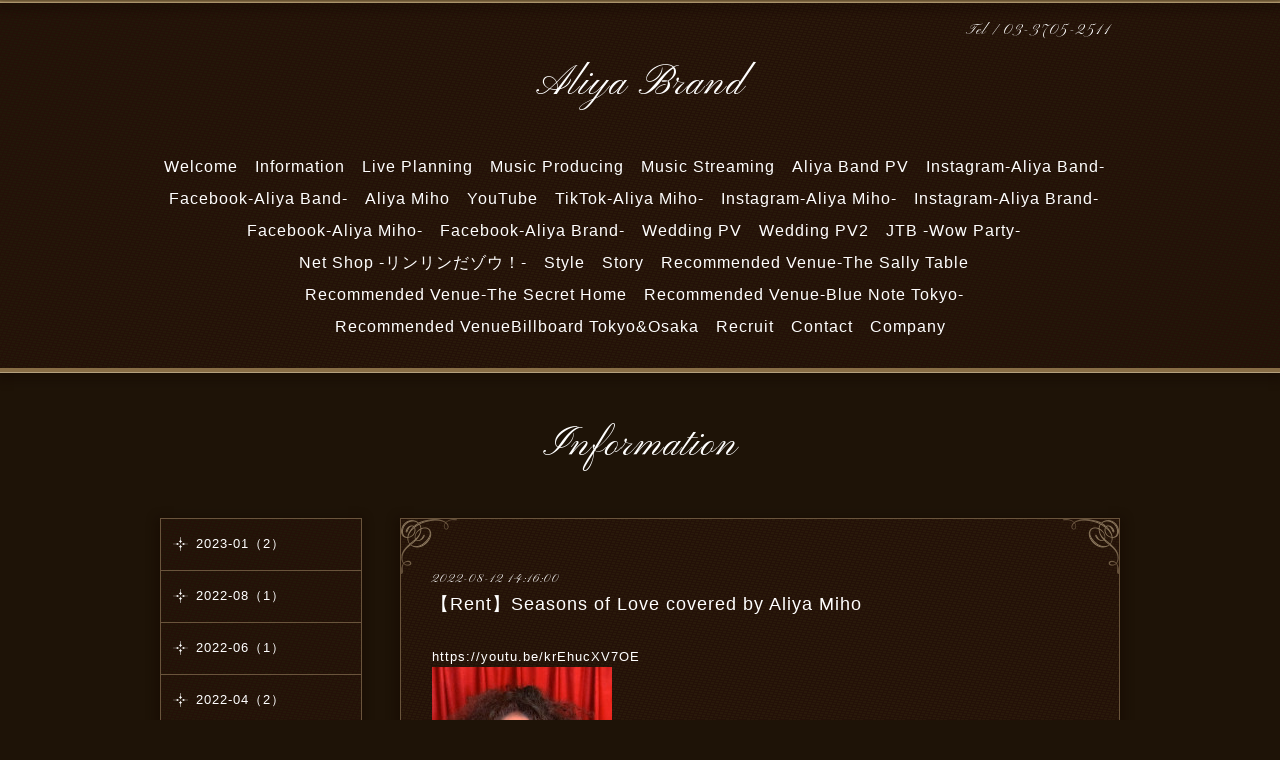

--- FILE ---
content_type: text/html; charset=utf-8
request_url: https://aliyabrand.com/info/2022-08
body_size: 4590
content:
<!DOCTYPE html>
<html lang="ja">
<head>
<meta http-equiv="content-type" content="text/html; charset=utf-8" />
<title>Information &gt; 2022-08 - Aliya Brand</title>
<meta name="viewport" content="width=device-width, initial-scale=1, maximum-scale=1, user-scalable=yes" />
<meta name="keywords" content="ニューヨークスタイルウェディング,ウェディングミュージック,NY,Wedding,アリヤ美穂,Aliya Miho" />
<meta name="description" content="Information &gt; 2022-08 | Premiam Music Wedding&amp;Party -New York Style-" />
<meta property="og:title" content="Aliya Brand" />
<meta property="og:image" content="" />
<meta property="og:site_name" content="Aliya Brand" />
<meta http-equiv="content-style-type" content="text/css" />
<meta http-equiv="content-script-type" content="text/javascript" />

<link rel="alternate" type="application/rss+xml" title="Aliya Brand / RSS" href="/feed.rss" />
<link rel="stylesheet" href="/css/font-awesome/css/font-awesome.min.css" media="all" />
<link rel='stylesheet' href='//fonts.googleapis.com/css?family=Pinyon+Script' />
<style type="text/css" media="all">@import "/style.css?386751-1504762285";</style>
<script type="text/javascript" src="/assets/jquery/jquery-1.9.1.min.js"></script>
<script type="text/javascript" src="/assets/easing/easing.js"></script>
<script type="text/javascript" src="/js/tooltip.js"></script>
<script type="text/javascript" src="/assets/colorbox/jquery.colorbox-min.js"></script>
<script type="text/javascript" src="/assets/responsiveslides/responsiveslides.min.js"></script>
<script type="text/javascript" src="/assets/mobilemenu/mobilemenu.js"></script>
    <script>
      $(function(){
        // Android4.4未満判別
        if( navigator.userAgent.indexOf('Android') > 0 && typeof window.orientation != 'undefined' && typeof(EventSource) == 'undefined') {
          $('body').addClass('ua-android-u440');
        }

        $("body").mobile_menu({
          menu: ['#main-nav ul'],
          menu_width: 200,
          prepend_button_to: '#mobile-bar'
          });
        $(document).ready(function(){
          $("#main").find(".thickbox").colorbox({rel:'thickbox',maxWidth: '98%'});
        });
      });
    </script>
</head>
  <body id="info" class="color_01">
  <!-- container/ -->
  <div id="container" class="color_01">
  <!-- header/ -->
  <div id="header" class="gradation shadow">
    <div class="header_line_1"></div>
    <div class="header_line_2"></div>
    <div class="header_line_3 shadow"></div>

    <!-- header_inner/ -->
    <div id="header_inner" class="clearfix">

      <!-- smartphone_gnav/ -->
      <nav id="main-nav">
        <ul class="gnav_smart_phone">
        
        <li><a href="/"  class="footer_navi_top">Welcome</a></li>
        
        <li><a href="/info"  class="footer_navi_info active">Information</a></li>
        
        <li><a href="/menu"  class="footer_navi_menu">Live Planning</a></li>
        
        <li><a href="/free/weddingsong1"  class="footer_navi_free free_368330">Music Producing</a></li>
        
        <li><a href="/free/aliyamiho"  class="footer_navi_free free_367234">Music Streaming</a></li>
        
        <li><a href="http://youtu.be/r_XfNKHdrYs" target="_blank" class="footer_navi_links links_37793">Aliya Band PV</a></li>
        
        <li><a href="https://www.instagram.com/aliya.band/" target="_blank" class="footer_navi_links links_49775">Instagram-Aliya Band-</a></li>
        
        <li><a href="https://m.facebook.com/100032546487167/"  class="footer_navi_links links_62392">Facebook-Aliya Band-</a></li>
        
        <li><a href="/staff"  class="footer_navi_staff">Aliya Miho</a></li>
        
        <li><a href="https://www.youtube.com/aliyamiho" target="_blank" class="footer_navi_links links_51421">YouTube</a></li>
        
        <li><a href="https://www.tiktok.com/@aliya.miho" target="_blank" class="footer_navi_links links_62393">TikTok-Aliya Miho-</a></li>
        
        <li><a href="https://www.instagram.com/aliyamiho/"  class="footer_navi_links links_62391">Instagram-Aliya Miho-</a></li>
        
        <li><a href="https://www.instagram.com/aliyabrand" target="_blank" class="footer_navi_links links_38945">Instagram-Aliya Brand-</a></li>
        
        <li><a href="https://m.facebook.com/aliya.miho" target="_blank" class="footer_navi_links links_38946">Facebook-Aliya Miho-</a></li>
        
        <li><a href="https://m.facebook.com/AliyaBrand/" target="_blank" class="footer_navi_links links_38947">Facebook-Aliya Brand-</a></li>
        
        <li><a href="http://vimeo.com/196987386" target="_blank" class="footer_navi_links links_30982">Wedding PV</a></li>
        
        <li><a href="https://youtu.be/D8aXDGSJMiY" target="_blank" class="footer_navi_links links_39288">Wedding PV2</a></li>
        
        <li><a href="http://bliss-wedding.com/after-party/" target="_blank" class="footer_navi_links links_29778">JTB -Wow Party-</a></li>
        
        <li><a href="https://aliyabrand.shop-pro.jp/" target="_blank" class="footer_navi_links links_49774">Net Shop -リンリンだゾウ！-</a></li>
        
        <li><a href="/photo"  class="footer_navi_photo">Style</a></li>
        
        <li><a href="http://monsoon.wasedabook.com/cn6/01.html" target="_blank" class="footer_navi_links links_29775">Story</a></li>
        
        <li><a href="https://www.sally-restaurant.com/" target="_blank" class="footer_navi_links links_43309">Recommended Venue-The Sally Table</a></li>
        
        <li><a href="https://www.the-secrethome.com/" target="_blank" class="footer_navi_links links_31478">Recommended Venue-The Secret Home</a></li>
        
        <li><a href="http://bluenote.co.jp/wedding/" target="_blank" class="footer_navi_links links_29788">Recommended Venue-Blue Note Tokyo-</a></li>
        
        <li><a href="http://www.billboard-live.com/membersarea/wedding/t_index.html" target="_blank" class="footer_navi_links links_29790">Recommended VenueBillboard Tokyo&Osaka</a></li>
        
        <li><a href="/recruit"  class="footer_navi_recruit">Recruit</a></li>
        
        <li><a href="/contact"  class="footer_navi_contact">Contact</a></li>
        
        <li><a href="/about"  class="footer_navi_about">Company</a></li>
        
        </ul>
      </nav>
      <!-- /smartphone_gnav -->

      <!-- pc_heder_wrap/ -->
      <div>
        <!-- tel_number/ -->
        <div>
          <nav id="mobile-bar"></nav>
          <div class="tel_area clearfix script-font">
            <div class="shop_rss"><a href="/feed.rss"><img src="/img/icon/rss2.png"/></a></div>
            <div class="shop_tel">Tel&nbsp;/&nbsp;03-3705-2511</div>
            <div class="shop_name shop_name_smartphone">大塚産業株式会社 音楽事業部&nbsp;&nbsp;</div>
          </div>
        </div>
        <!-- /tel_number -->
        <!-- site_title/ -->

        <div class="site_title script-font">
          <h1 class="site_logo color_01"><a href="https://aliyabrand.com">Aliya Brand</a></h1>
          <div class="site_description site_description_smartphone">Premiam Music Wedding&Party -New York Style-</div>
        </div>
        <!-- /site_title -->

        <!-- gnav/ -->
        <ul class="gnav">
          
          <li><a href="/"  class="navi_top">Welcome</a></li>
          
          <li><a href="/info"  class="navi_info active">Information</a></li>
          
          <li><a href="/menu"  class="navi_menu">Live Planning</a></li>
          
          <li><a href="/free/weddingsong1"  class="navi_free free_368330">Music Producing</a></li>
          
          <li><a href="/free/aliyamiho"  class="navi_free free_367234">Music Streaming</a></li>
          
          <li><a href="http://youtu.be/r_XfNKHdrYs" target="_blank" class="navi_links links_37793">Aliya Band PV</a></li>
          
          <li><a href="https://www.instagram.com/aliya.band/" target="_blank" class="navi_links links_49775">Instagram-Aliya Band-</a></li>
          
          <li><a href="https://m.facebook.com/100032546487167/"  class="navi_links links_62392">Facebook-Aliya Band-</a></li>
          
          <li><a href="/staff"  class="navi_staff">Aliya Miho</a></li>
          
          <li><a href="https://www.youtube.com/aliyamiho" target="_blank" class="navi_links links_51421">YouTube</a></li>
          
          <li><a href="https://www.tiktok.com/@aliya.miho" target="_blank" class="navi_links links_62393">TikTok-Aliya Miho-</a></li>
          
          <li><a href="https://www.instagram.com/aliyamiho/"  class="navi_links links_62391">Instagram-Aliya Miho-</a></li>
          
          <li><a href="https://www.instagram.com/aliyabrand" target="_blank" class="navi_links links_38945">Instagram-Aliya Brand-</a></li>
          
          <li><a href="https://m.facebook.com/aliya.miho" target="_blank" class="navi_links links_38946">Facebook-Aliya Miho-</a></li>
          
          <li><a href="https://m.facebook.com/AliyaBrand/" target="_blank" class="navi_links links_38947">Facebook-Aliya Brand-</a></li>
          
          <li><a href="http://vimeo.com/196987386" target="_blank" class="navi_links links_30982">Wedding PV</a></li>
          
          <li><a href="https://youtu.be/D8aXDGSJMiY" target="_blank" class="navi_links links_39288">Wedding PV2</a></li>
          
          <li><a href="http://bliss-wedding.com/after-party/" target="_blank" class="navi_links links_29778">JTB -Wow Party-</a></li>
          
          <li><a href="https://aliyabrand.shop-pro.jp/" target="_blank" class="navi_links links_49774">Net Shop -リンリンだゾウ！-</a></li>
          
          <li><a href="/photo"  class="navi_photo">Style</a></li>
          
          <li><a href="http://monsoon.wasedabook.com/cn6/01.html" target="_blank" class="navi_links links_29775">Story</a></li>
          
          <li><a href="https://www.sally-restaurant.com/" target="_blank" class="navi_links links_43309">Recommended Venue-The Sally Table</a></li>
          
          <li><a href="https://www.the-secrethome.com/" target="_blank" class="navi_links links_31478">Recommended Venue-The Secret Home</a></li>
          
          <li><a href="http://bluenote.co.jp/wedding/" target="_blank" class="navi_links links_29788">Recommended Venue-Blue Note Tokyo-</a></li>
          
          <li><a href="http://www.billboard-live.com/membersarea/wedding/t_index.html" target="_blank" class="navi_links links_29790">Recommended VenueBillboard Tokyo&Osaka</a></li>
          
          <li><a href="/recruit"  class="navi_recruit">Recruit</a></li>
          
          <li><a href="/contact"  class="navi_contact">Contact</a></li>
          
          <li><a href="/about"  class="navi_about">Company</a></li>
          
        </ul>
        <!-- /gnav -->
      </div>
      <!-- /pc_heder_wrap -->

    </div>
    <!--/header_inner-->
    <div class="header_line_4"></div>
    <div class="header_line_5"></div>
  </div>
  <!-- /header -->

  <div id="wrapper">
    <div id="wrapper_inner"  class="clearfix">
      <!-- /contents -->
      <div id="contents" class="clearfix">
      <!-- main/ -->
      <div id="main">
        <div id="main_inner" class="clearfix">




    
    <!----------------------------------------------

      ページ：インフォメーション

      ---------------------------------------------->

    <h2 class="page_title">Information</h2>
    <!-- main_wrap/ -->
    <div class="main_wrap shadow">
      <div class="main_area border_1">
        <img src="/img/theme_relax/shape_left_top.png" alt="" class="shape_left_top">
        <img src="/img/theme_relax/shape_right_top.png" alt="" class="shape_right_top">
        <img src="/img/theme_relax/shape_left_bottom.png" alt="" class="shape_left_bottom">
        <img src="/img/theme_relax/shape_right_bottom.png" alt="" class="shape_right_bottom">
      <div class="autopagerize_page_element">
        
        <div class="info border_bottom">
          <div class="title_area_2">
            <div class="info_date script-font">2022-08-12 14:16:00</div>
            <div class="info_title">
              <a href="/info/4700677">【Rent】Seasons of Love covered by Aliya Miho</a>
            </div>
          </div>
          <div class="info_photo">
            
          </div>
          <div class="info_body">
            <p><a href="https://youtu.be/krEhucXV7OE">https://youtu.be/krEhucXV7OE</a></p>
<p><a href="https://cdn.goope.jp/59777/220812141735-62f5e26f1cb6a.jpg" target="_blank"><img src="https://cdn.goope.jp/59777/220812141735-62f5e26f1cb6a_m.jpg" alt="9C1B704F-6EE4-4BBB-9225-547EF5D3A9CB.jpeg" /></a></p>
          </div>
        </div>
        
      </div>
    </div>
    <!-- /main_wrap -->
    </div>
    

    

    

    

    


    

    

    
    

    <!-- sidebar/ -->
    <div id="sidebar" class="shadow">
      <div id="sidebar_inner">
        <!-- sub_navi_side/ -->
        <ul class="sub_navi_side border_1 gradation">
          
          
          
          <ul class="sub_navi">
<li><a href='/info/2023-01'>2023-01（2）</a></li>
<li><a href='/info/2022-08' class='active'>2022-08（1）</a></li>
<li><a href='/info/2022-06'>2022-06（1）</a></li>
<li><a href='/info/2022-04'>2022-04（2）</a></li>
<li><a href='/info/2022-03'>2022-03（1）</a></li>
<li><a href='/info/2022-02'>2022-02（1）</a></li>
<li><a href='/info/2021-07'>2021-07（1）</a></li>
<li><a href='/info/2021-02'>2021-02（1）</a></li>
<li><a href='/info/2021-01'>2021-01（2）</a></li>
<li><a href='/info/2020-12'>2020-12（1）</a></li>
<li><a href='/info/2020-11'>2020-11（1）</a></li>
<li><a href='/info/2020-08'>2020-08（1）</a></li>
<li><a href='/info/2020-07'>2020-07（1）</a></li>
<li><a href='/info/2020-06'>2020-06（1）</a></li>
<li><a href='/info/2019-11'>2019-11（1）</a></li>
<li><a href='/info/2019-09'>2019-09（2）</a></li>
<li><a href='/info/2019-08'>2019-08（2）</a></li>
<li><a href='/info/2019-07'>2019-07（1）</a></li>
<li><a href='/info/2018-12'>2018-12（1）</a></li>
<li><a href='/info/2018-10'>2018-10（1）</a></li>
<li><a href='/info/2017-10'>2017-10（2）</a></li>
</ul>

          
          
          
          
          
          
          
          
          
          
          
          
          
          
          
          
          
          
          
          
          
          
          
          
          
          
          
          
          
          
          
          
          
          
          
          
          
          
          
          
          
          
          
          
          
          
          
          
          
          
          
          
          
        </ul>
        <!-- /sub_navi_side -->
      </div>
    </div>
    <!-- /sidebar -->

    </div>
  </div>
  <!-- /main -->

  
  <div class="autopagerize_insert_before"></div>
  <div class="pager script-font">
     <a href="/info/2022-08" class='chk'>1</a>
  </div>
  

    </div>
    <!-- /contents -->

        </div>
        <!-- /wrapper_inner -->
    </div>
    <!-- /wrapper -->

    <!-- footer/ -->
    <div id="footer">
      <div id="footer_inner" class="clearfix">
        <!-- ナビゲーションパーツここから // -->
        <div class="navi_parts_area">
          <div id="social_widgets">
<div id="widget_twitter_follow" class="social_widget">
<div style="text-align:left;padding-bottom:10px;">
<a href="https://twitter.com/AliyaMiho" class="twitter-follow-button" data-show-count="false" data-lang="ja">Follow @AliyaMiho</a>
<script>!function(d,s,id){var js,fjs=d.getElementsByTagName(s)[0];if(!d.getElementById(id)){js=d.createElement(s);js.id=id;js.src="//platform.twitter.com/widgets.js";fjs.parentNode.insertBefore(js,fjs);}}(document,"script","twitter-wjs");</script>
</div>
</div>
<div id="widget_twitter_tweet" class="social_widget">
<div style="text-align:left;padding-bottom:10px;">
<a href="https://twitter.com/share" class="twitter-share-button" data-url="https://aliyabrand.com" data-text="Aliya Brand" data-lang="ja">Tweet</a>
<script>!function(d,s,id){var js,fjs=d.getElementsByTagName(s)[0];if(!d.getElementById(id)){js=d.createElement(s);js.id=id;js.src="https://platform.twitter.com/widgets.js";fjs.parentNode.insertBefore(js,fjs);}}(document,"script","twitter-wjs");</script>
</div>
</div>
<div  id="widget_facebook_like" class="social_widget">
<div style="text-align:left;padding-bottom:10px;">
<iframe src="//www.facebook.com/plugins/like.php?href=https%3A%2F%2Faliyabrand.com&amp;width&amp;layout=button_count&amp;action=like&amp;show_faces=false&amp;share=true&amp;height=21&amp;appId=837439917751931" scrolling="no" frameborder="0" style="border:none; overflow:hidden; height:21px;" allowTransparency="true"></iframe>
</div>
</div>
<div id="widget_line_share" class="social_widget">
<div class="line-it-button" data-lang="ja" data-type="share-a" data-ver="3" data-url="https://aliyabrand.com" data-color="default" data-size="small" style="display: none;"></div>
<script src="https://www.line-website.com/social-plugins/js/thirdparty/loader.min.js" async="async" defer="defer"></script>
</div>

</div>

          <br class="clear"/>
        </div>
        <!-- // ナビゲーションパーツここまで -->

        <div class="today_area today_area_smartphone">
          <div class="today_title">2026.01.20 Tuesday</div>
            
        </div>

        <div class="counter_area counter_area_smartphone">
          <div class="counter_title">カウンター</div>
          <div class="counter_today">
          Today&nbsp;:&nbsp;<span class="num">58</span>
          </div>
          <div class="counter_yesterday">
          Yesterday&nbsp;:&nbsp;<span class="num">130</span>
          </div>
          <div class="counter_total">
          Total&nbsp;:&nbsp;<span class="num">181087</span>
          </div>
        </div>

        <div class="qr_area qr_area_smartphone">
          <div class="qr_title">携帯サイト</div>
          <div class="qr_img"><img src="//r.goope.jp/qr/aliyabrand"width="100" height="100" /></div>
        </div>

      </div>
      <!-- /footer_inner -->
    </div>
    <!-- /footer -->
  </div>
  <!--  /container -->

  <!-- footer_copyright/ -->
  <div id="footer_copyright" class="gradation shadow">
    <div id="footer_copyright_inner">

      <div class="social_wrap">
        
        <a href="https://twitter.com/AliyaMiho" target="_blank" class="fade">
          <span class="icon-twitter white"></span>
        </a>
        

        

        
        <a href="https://www.instagram.com/aliyamiho/" target="_blank" class="fade">
          <span class="icon-instagram white"></span>
        </a>
        
      </div>

      <div class="copyright">&copy;2026 <a href="https://aliyabrand.com">大塚産業株式会社 音楽事業部</a>. All Rights Reserved.
      </div>

    <div class="powered">Powered by <a href="https://goope.jp/">グーペ</a> / <a href="https://admin.goope.jp/">Admin</a>
    </div>
  </div>
  <!-- /footer_copyright -->

  <!-- TopのWelcomeエリアのサブ画像を登録します -->
  <script>
  $(function() {
    //welcomeエリアのサブ画像を登録します。
    $("<img>").appendTo(".welcome_area_photo").attr("src" , "//cdn.goope.jp/59777/170907143006-59b0d95e5068b.jpg").addClass("border_1 shadow");
    //サブ画像が登録されてない場合、デフォルトの画像を残す。
    if($(".welcome_area_photo img").attr("src")=="img/blank.gif") {
    $(".welcome_area_photo img").attr("src" , "/img/theme_relax/relax_sub_img.jpg");
    }
  });
  </script>

</body>
</html>


--- FILE ---
content_type: text/css; charset=utf-8
request_url: https://aliyabrand.com/style.css?386751-1504762285
body_size: 9024
content:



/* ---------------------------------
 reset CSS
--------------------------------- */
button {
  -webkit-appearance: none;
}

html,div,span,object,iframe,h1,h2,h3,h4,h5,h6,p,blockquote,pre,abbr,address,cite,code,del,dfn,em,img,ins,kbd,q,samp,small,strong,sub,sup,var,b,i,dl,dt,dd,ol,ul,li,fieldset,form,label,legend,table,caption,tbody,tfoot,thead,tr,th,td,article,aside,canvas,details,figcaption,figure,footer,header,hgroup,menu,nav,section,summary,time,mark,audio,video{
  margin:0;
  padding:0;
  border:0;
  outline:0;
  font-size:100%;
  background:transparent;
}

article,aside,details,figcaption,figure,footer,header,hgroup,menu,nav,section{
  display:block;
}

nav ul {
  list-style:none;
}

blockquote,q {
  quotes:none;
}

blockquote:before,blockquote:after,q:before,q:after {
  content:none;
}

a {
  margin:0;
  padding:0;
  font-size:100%;
  vertical-align:baseline;
  background:transparent;
}

ins {
  background-color:#ff9;
  color:#000;
  text-decoration:none;
}

mark {
  background-color:#ff9;
  color:#000;
  font-style:italic;
  font-weight:bold;
}

del {
  text-decoration:line-through;
}

abbr[title],dfn[title] {
  border-bottom:1px dotted;
  cursor:help;
}

input,select {
  vertical-align:middle;
}

li {
  list-style-type: none;
}

/* --------------------------------------
  共通項目
--------------------------------------- */

/*-- clear --*/

br.clear {
  font-size: 0;
  line-height: 0;
  clear: both;
}

.clearfix:after {
  content: ".";
  display: block;
  height: 0;
  visibility: hidden;
  clear: both;
}

/*-- color --*/

.color_01 {
  color: #fff;
}

/*-- link --*/

a:link {
  color: #fff;
  text-decoration: none;
}

a:visited {
  color: #fff;
  text-decoration: none;
}

a:hover {
  color: #c8ae95;
  text-decoration: none;
}

a:active {
  color: #c8ae95;
  text-decoration: none;
  outline: none;
}

.background {
  background: url(/img/theme_relax/relax_bg_ptn.png) #1d1306;
}

.main_area {
  padding: 40px 30px;
  position: relative;
  background: url(/img/theme_relax/relax_bg_ptn.png) #29190a;
}

.main_area_2 {
  width: 960px;
  padding: 50px 0;
  background: url(/img/theme_relax/relax_bg_ptn.png) #29190a;
  position: relative;
  margin: 0 auto;
  overflow: hidden;
}

.script-font {
  font-family: 'Pinyon Script', eb-garamond, 'Hiragino Kaku Gothic ProN', 'ヒラギノ角ゴ ProN W3',Meiryo, メイリオ, sans-serif;
  font-weight: normal !important;
}

.border_1 {
  border: 1px solid #6a543c;
}

.border_bottom {
  border-bottom: 1px dotted #6a543c;
}

.shadow {
  box-shadow:rgba(20, 8, 2, 0.498039) 0px 3px 10px 3px;
  -webkit-box-shadow:rgba(20, 8, 2, 0.498039) 0px 3px 10px 3px;
  -moz-box-shadow:rgba(20, 8, 2, 0.498039) 0px 3px 10px 3px;
}

.title_area {
  font-size: 20px;
  margin-bottom: 30px;
  padding: 15px 20px;
  background: url(/img/theme_relax/relax_bg_ptn.png) #1d1306;
  position: relative;
  z-index: 2;
}

.title_area_2 {
  font-size: 18px;
  margin-bottom: 30px;
  padding: 0;
  position: relative;
  z-index: 2;
}

.title_shape {
  position: absolute;
  bottom: -6px;
  right: 20px;
  z-index: 100;
}

.gradation {
  background: rgb(33,22,8); /* Old browsers */
  background: url(/img/theme_relax/relax_bg_ptn.png),  -moz-linear-gradient(-45deg,  rgba(33,22,8,1) 0%, rgba(41,25,10,1) 50%, rgba(33,22,8,1) 100%); /* FF3.6+ */
  background: url(/img/theme_relax/relax_bg_ptn.png),  -webkit-gradient(linear, left top, right bottom, color-stop(0%,rgba(33,22,8,1)), color-stop(50%,rgba(41,25,10,1)), color-stop(100%,rgba(33,22,8,1))); /* Chrome,Safari4+ */
  background: url(/img/theme_relax/relax_bg_ptn.png),  -webkit-linear-gradient(-45deg,  rgba(33,22,8,1) 0%,rgba(41,25,10,1) 50%,rgba(33,22,8,1) 100%); /* Chrome10+,Safari5.1+ */
  background: url(/img/theme_relax/relax_bg_ptn.png),  -o-linear-gradient(-45deg,  rgba(33,22,8,1) 0%,rgba(41,25,10,1) 50%,rgba(33,22,8,1) 100%); /* Opera 11.10+ */
  background: url(/img/theme_relax/relax_bg_ptn.png),  -ms-linear-gradient(-45deg,  rgba(33,22,8,1) 0%,rgba(41,25,10,1) 50%,rgba(33,22,8,1) 100%); /* IE10+ */
  background: url(/img/theme_relax/relax_bg_ptn.png), linear-gradient(135deg,  rgba(33,22,8,1) 0%,rgba(41,25,10,1) 50%,rgba(33,22,8,1) 100%); /* W3C */
  filter: progid:DXImageTransform.Microsoft.gradient( startColorstr='#211608', endColorstr='#211608',GradientType=1 ); /* IE6-9 fallback on horizontal gradient */
}

input:focus {
  outline: 2px #6a543c solid;
}

textarea:focus {
  outline: 2px #6a543c solid;
}

/* --------------------------------------
  メイン要素
--------------------------------------- */

html {
}
body {
  font-size: 13px;
  font-family: junge,'hiragino kaku gothic pron', 'ヒラギノ角ゴ pron w3', meiryo, メイリオ, sans-serif;
  font-weight: normal !important;
  line-height: 25px;
  letter-spacing: 1px;
  word-wrap: break-word;
  word-break: break-all;
  margin: 0;
  background: url(/img/theme_relax/relax_main_bg_ptn.png) #1e1307;
  min-width: inherit;
  background-image: none;
}


#container {
  width: 100%;
}

#wrapper {
  width: 960px;
  margin: 0 auto;
}

#contents {
  width: 960px;
  padding: 0 0 40px 0;
}

body#top #wrapper {
  width: 100%;
}

body#top #contents {
  padding: 0;
  width: 100%;
  background: none;
}

#main {
  float: none;
  width: 100%;
}

#main_inner {
  margin: 0;
}

.main_wrap {
  width: 720px;
  float: right;
  margin-right: 0;
}

/* --- Main float none area--- */
body#free #main,
body#reservation #main,
body#coupon #main,
body#contact #main,
body#calendar #main,
body#about #main {
  width: 960px;
  float: none;
}

/* --------------------------------------
  ソーシャルアイコン
--------------------------------------- */

@font-face {
    font-family: 'icomoon';
    src: url('/css/social-icon-fonts/social-icon.eot?3koa62');
    src: url('/css/social-icon-fonts/social-icon.eot?3koa62#iefix') format('embedded-opentype'),
         url('/css/social-icon-fonts/social-icon.ttf?3koa62') format('truetype'),
         url('/css/social-icon-fonts/social-icon.woff?3koa62') format('woff'),
         url('/css/social-icon-fonts/social-icon.svg?3koa62#icomoon') format('svg');
    font-weight: normal;
    font-style: normal;
    }

[class^="icon-"], [class*=" icon-"] {
    /* use !important to prevent issues with browser extensions that change fonts */
    font-family: 'icomoon' !important;
    speak: none;
    font-style: normal;
    font-weight: normal;
    font-variant: normal;
    text-transform: none;
    line-height: 1;

    /* Better Font Rendering =========== */
    -webkit-font-smoothing: antialiased;
    -moz-osx-font-smoothing: grayscale;
    }

.icon-twitter:before {
    content: "\e902";
    margin: 0 4px 0 0;
    }

.icon-facebook:before {
    content: "\e901";
    margin: 0 5px 0 0;
    }

.icon-instagram:before {
    content: "\e900";
    }

.social_wrap {
    font-size: 20px;
    margin: 10px 0 15px 0;
    text-align: center;
    }


/* --------------------------------------
  ヘッダー
  --------------------------------------- */

#header {
  width: 100%;
  margin-bottom: 0;
}

body#top #header {
  border-bottom: none;
}

#header_inner {
  width: 960px;
  margin: 0 auto;
  padding-top: 15px;
}

.header_line_1 {
  border-bottom: 1px solid #7e6741;
}

.header_line_2 {
  border-bottom: 1px solid #9e8356;
}

.header_line_3 {
  border-bottom: 1px solid #a9936c;
}

.header_line_4 {
  border-bottom: 4px solid #886d46;
}

.header_line_5 {
  border-bottom: 1px solid #b4a07e;
}

.site_title {
  padding: 0;
  text-align: center;
  background-repeat: repeat;
  margin: 20px 0 50px 0;
}

h1.site_logo {
  font-weight: normal;
  font-size: 40px;
  margin-bottom: 10px;
  line-height: 2.7rem;
}
.site_description {
  font-size: 15px;
  display: none;
}


/* --------------------------------------
  ナビゲーション
--------------------------------------- */

#main-nav {
  display:none;
}

.gnav {
  display: block;
  text-align: center;
  line-height: 22px;
  margin-bottom: 20px;
  font-size: 16px;
  padding: 0 0;
}

.gnav li {
  display: -moz-inline-box;
  display: inline-block;
  /display: inline;
  /zoom: 1;
  padding-right: 12px;
  margin-bottom: 10px;
}

.gnav li:last-child {
  padding-right: 0;
}

.tel_area {
  display: block !important;
  padding-right: 0;
  margin-bottom: 0;
}
.shop_rss {
  display: none;
  margin: 0 0 0 6px;
  float: right;
}
.shop_tel {
  margin: 0 10px 0 0;
  font-size: 15px;
  letter-spacing: 0.1em;
  float: right;
  height: auto;
}
.shop_name {
  display: none;
  float: right;
}


.gnav a {
  text-decoration: none;
}

.gnav li.navi_last {
  padding-right: 0;
}

#mobile-bar,
#build-menu {
  display: none;
}

.fa {
  display: inline-block;
  font-family: FontAwesome;
  font-style: normal;
  font-weight: normal;
  font-size: 30px;
  line-height: 1;
  -webkit-font-smoothing: antialiased;
  -moz-osx-font-smoothing: grayscale;
}

/* --------------------------------------
  サイドバー
--------------------------------------- */

#sidebar {
  width: 200px;
  margin: 0 30px 0 0;
  text-align: left;
  float: left;
}

body#contact #sidebar,
body#calendar #sidebar,
body#about #sidebar,
body#reservation #sidebar,
body#top #sidebar,
body#coupon #sidebar,
body#free #sidebar {
  display: none;
}

/* PC用サブナビ */
.sub_navi_side {
  float: left;
  width: 200px;
  padding: 0 0;
}

.sub_navi_side li {
  margin: 0;
  line-height: 20px;
  border-bottom: 1px solid #6a543c;
  padding: 15px 15px 15px 35px;
  background: url(/img/theme_relax/sub_navi_img.png) no-repeat;
  background-position: 12px 18px;
}

.sub_navi_side li a {
  margin-bottom: 1px;
  display: block;
}

.sub_navi_side li:last-child {
  border-bottom: none;
}

.sub_navi_side ul.sub_navi {
  padding: 0;
}

body#free  .sub_navi_side,
body#reservation  .sub_navi_side,
body#coupon  .sub_navi_side,
body#contact  .sub_navi_side,
body#about .sub_navi_side,
body#calendar .sub_navi_side {
  display: none;
}

/* フリーページナビゲーション用 */
.free_area {
  margin-bottom: 50px;
}

.free_area_inner {
  padding: 0 30px;
}

.gnav li:hover > div {
  display: block !important;
}

/* --------------------------------------
  ページタイトル
-------------------------------------- */

#main h2.page_title {
  font-family: 'Pinyon Script', cursive , 'Hiragino Kaku Gothic ProN', 'ヒラギノ角ゴ ProN W3',Meiryo, メイリオ, sans-serif;
  font-weight: normal !important;
  font-size: 40px;
  text-align: center;
  padding: 60px 0 60px;
}

/* --------------------------------------
  フッター
--------------------------------------- */

#footer {
  clear: both;
  width: 100%;
  padding-bottom: 40px;
}

#footer_inner {
  width: 1000px;
  margin: 40px auto 0;
}

/* ナビパーツ */

#footer #navi_parts {
  font-size: 12px;
}

.navi_parts_area {
  margin: 0 20px;
  float: left;
}

#footer .navi_parts_detail {
  margin: 0 40px 0 0;
  text-align: left;
  float: left;
}

.navi_parts_detail img {
  margin-bottom: 0;
}

/* today */
.today_area {
  display: none;
  margin: 0 20px 20px 20px;
  font-size: 12px;
  padding: 0 40px 0 0;
  float: left;
  height: 140px;
  color: #fff;
}


.today_area a:link {
  text-decoration: underline;
}

.today_area a:visited {
  text-decoration: underline;
}

.today_area a:hover {
  text-decoration: underline;
}

.today_area a:active {
  text-decoration: underline;
}

.today_title {
  font-weight: bolder;
}

.today_schedule {
  margin: 10px 0 0 0;
  padding: 0px;
}

.today_schedule a {
  color: #ffffff;
}

/* カウンター */
.counter_area {
  display: none;
  float: left;
  margin: 0 20px 20px 20px;
  padding: 0 40px 0 0;
  height: 140px;
  color: #ffffff;
}


.counter_title {
  font-size: 12px;
  font-weight: bolder;
  margin-bottom: 10px;
}

.counter_today {
  margin: 0 0 7px 1px;
}

.counter_today span.num {
  font-weight: bolder;
}

.counter_yesterday {
  margin: 0 0 7px 1px;
}

.counter_yesterday span.num {
  font-weight: bolder;
}

.counter_total {
  margin: 0 0 0 1px;
}

.counter_total span.num {
  font-weight: bolder;
}

/* QRコード */
.qr_area {
  float: left !important;
  margin: 0 20px 20px 20px !important;
  padding: 0 40px 0 0 !important;
  height: 140px !important;
}


.qr_title {
  margin-bottom: 10px;
  font-size: 12px;
  font-weight: bolder;
}

.qr_img {
}

/* --------------------------------------
  フッターコピーライト
--------------------------------------- */

#footer_copyright {
  font-size: 12px;
  height: auto;
  width: 100%;
  border-top: 1px solid #877960;
  color: #fff;
}

#footer_copyright_inner {
  width: 980px;
  margin: 0 auto;
  padding: 15px 0;
}
.copyright {
  text-align: center;
  margin: 0 20px 5px 20px;
  display: none;
}
.powered {
  display: none;
  text-align: center;
}


/* --------------------------------------
  トップ
--------------------------------------- */

.rslides {
  position: relative;
  list-style: none;
  overflow: hidden;
  margin-bottom: 50px;
}

.rslides li {
  width: 100%;
}

.rslides li img {
  border-bottom: 4px solid #b4a07e;
  width: 100%;
}

/*.callbacks1_on {
  display: inline-block !important;
  position: relative !important;
}

.callbacks1_on:after {
  position: absolute !important;
  display: block !important;
  content: "";
  top: -8px !important;
  left: 0 !important;
  width: 100% !important;
  height: 100% !important;
}*/

.caption {
  display: block;
  z-index: 2;
  color: #ffffff;
  left: 0;
  bottom: 12px;
  padding: 0;
  margin: 0;
  position: absolute;
  text-align: center;
  width: 100%;
  background: rgba(0,0,0,0.6);
}

.caption_txt {
  display: block;
  line-height: 35px;
  padding: 0 15px;
}

.welcome_info_area {
  width: 960px;
  margin: 0 auto 60px;
}

.welcome_area {
  margin-bottom: 50px;
  text-align: center;
}

.welcome_area_text {
  width: 480px;
  margin: 30px 30px 0 0;
  float: left;
  font-size: 15px;
}

.welcome_area_title {
  font-size: 50px;
  margin-bottom: 45px;
}

.welcome_area_photo {
  float: right;
}

.welcome_area_photo img {
   width: 440px;
   height: auto;
}

.welcome_area_message {
  margin-left: 20px;
  line-height: 1.6;
}

.top_info_area {
  width: 800px;
  padding: 60px 80px 40px;
  position: relative;
}

.shape_left_top {
  position: absolute;
  top: 0;
  left: 0;
}

.shape_right_top {
  position: absolute;
  top: 0;
  right: 0;
}

.shape_left_bottom {
  position: absolute;
  bottom: 0;
  left: 0;
}

.shape_right_bottom {
  position: absolute;
  bottom: 0;
  right: 0;
}

.info_area_title {
  font-size: 50px;
  margin-bottom: 40px;
  text-align: center;
  position: relative;
}

.top_info_message {
  list-style-type: none;
}

.top_info_message li {
  font-size: 15px;
  margin: 0;
  padding: 7px 0;
}

.top_info_message li a {
  margin: 0 0 10px 30px;
}

.top_info_date {
  margin-right: 10px;
}

/* --------------------------------------
  インフォメーション
--------------------------------------- */

.info_area {
  margin: 0;
  width: 660px;
}

.info {
  padding: 8px 0 40px 0;
  margin: 0 0 40px 0;
}

.info:last-child  {
  border-bottom: none;
  margin: 0;
}

.info_photo {
  padding: 0 1px;
}

.info_photo img {
  max-width: 660px;
  height: auto;
  margin-bottom: 20px;
}

.info_date {
  font-size: 12px;
  line-height: px;
  padding: 0;
}

.info_title {
}

.info_title a {
}

.info_body {
  padding: 0 1px 0 1px;
  word-wrap:break-word;
  line-height: 1.6;
}

/* --------------------------------------
  カレンダー
--------------------------------------- */

.calendar_area {
  margin: 0 0 40px;
  width: 100%;
}

.calendar_header {
  margin: 0 0 60px 0;
  font-size: 16px;
  text-align: center;
}

.calendar_header a {
  margin: 0 20px;
  font-size: 14px;
  text-align: center;
  font-weight: normal;
}

.table_calendar {
  font-family: 'Pinyon Script', cursive , 'Hiragino Kaku Gothic ProN', 'ヒラギノ角ゴ ProN W3',Meiryo, メイリオ, sans-serif;
}

.table_calendar th {
  text-align: center;
  font-size: 18px;
  border-bottom: 1px solid #6a543c;
  padding: 0 0 5px 0;
}

.table_calendar th.sun {
  color: #ff3355;
}

.table_calendar th.sat {
  color: #385bb5;
}

.table_calendar td {
  border-bottom: 1px solid #6a543c;
  border-left: 1px solid  #6a543c;
  width: 14%;
  height: 120px;
  text-align: center;
  padding: 0 0 5px 0;
  font-size: 18px;
  background: #29190a url(/img/theme_relax/relax_bg_ptn.png);
}

.table_calendar td img {
  padding: 16px;
}

.table_calendar td.sun {
}

.table_calendar td.sat {
  border-right: 1px solid #6a543c;
}

.table_calendar td p.day {
  line-height: 14px;
  margin: 15px 15px 0;
  padding: 0;
  text-align: left;
  vertical-align: top;
}

.table_calendar td.sun p.day {
  color: #ff3355;
}

.table_calendar td.sat p.day {
  color: #385bb5;
}

.schedule {
  margin: 0 0 20px 0;
}

.schedule_date {
  font-size: 16px;
  font-weight: bold;
  margin: 0 0 30px 0;
}

.schedule ul {
  list-style: none;
  font-size: 15px;
  margin: 0 0 40px 0;
}

.schedule ul li {
  margin: 0 0 20px 0;
  line-height: 20px;
}

.schedule_category {
  padding: 7px 13px;
  margin:0 20px 0 0;
  font-size: 12px;
}

.schedule_time {
  font-weight: bold;
  margin-right: 15px;
}

.schedule_detail_inner {
  padding: 0 40px;
}

.schedule_detail_category {
  padding: 5px 7px;
  margin: 0 0 8px 0;
  font-size: 10px;
}

.schedule_detail_title {
  font-size: 18px;
  margin: 10px 0 30px 0;
}

.schedule_detail_body {
  line-height: 1.6;
}

.schedule_detail_body img {
  margin: 0 0 20px 0;
}

/* --------------------------------------
  メニュー
--------------------------------------- */

.menu_area {
}

.menu_title {
  margin: 0 0 15px 0;
  font-size: 18px;
}

.menu_price {
  font-weight: bold;
  line-height: 24px;
  margin: 0 0 20px 0;
  padding: 0 1px;
  font-size: 12px;
}

.menu_price_num {
  font-size: 20px;
}

.menu_list {
  margin: 0;
  padding: 0;
}

.menu_category {
}

.menu {
  margin: 0 0 15px 0;
}

.menu_body {
  clear: both;
  line-height: 1.6;
  width: 100%;
  margin: 0;
}

.menu_body img {
  margin: 0 0 20px 0;
  padding: 0 1px;
  max-width: 660px;
  height: auto;
}

/* --------------------------------------
  フォトギャラリー
--------------------------------------- */

.album {
  margin: 0 0 30px -15px;
  padding: 0;
}

.album:last-child {
  padding: 0 0 15px 0;
}

.photo_thumb {
  float: left;
  margin: 0 0 20px 20px;
}

.photo {
  width: 100%;
  margin: 0 5px 40px 0;
}

.photo:last-child  {
  border-bottom: none;
  margin: 0 5px 0 0;
}

.photo_image {
  margin: 0 0 20px 0;
}

.photo_image img {
  max-width: 660px;
  height: auto;
}

.photo_date {
  padding: 12px;
  text-align: left;
  margin-bottom: 4px;
  padding: 0 1px 0 1px;
}

.photo_title {
  font-size: 20px;
  margin: 0 0 30px 0;
  padding: 0 1px;
}

.photo_body {
  line-height: 20px;
  padding: 0 1px 40px 1px;
  line-height: 1.6;
}


/* --------------------------------------
  クーポン
--------------------------------------- */

.coupon_area {
  width: 960px;
  margin-bottom: 0 0 40px !important;
}

.coupon {
  padding: 0;
  width: 840px;
  margin: 0 auto 20px;
}

.coupon_image {
  float: left;
  margin: 0 40px 20px 0;
}

.coupon_qr {
  width: 110px;
  margin-bottom: 20px;
}

.coupon_title {
  margin-bottom: 20px;
  font-size: 18px;
}

.coupon_body {
  float: left;
  width: 300px;
}

.coupon_body ul {
  margin-bottom: 20px;
}

.coupon_body ul li {
  list-style-type: none;
}

.coupon_print {
  margin: 0 auto 40px;
  font-weight: bold;
}

/* --------------------------------------
  info
--------------------------------------- */

.map {
  width: 100%;
  height: 350px;
  margin: 0 0 40px 0;
  padding: 0;
}

.detail {
  margin: 0 0 10px 0;
}

.table_detail {
  float: right;
  width: 100%;
  border-top: 1px solid #6a543c;
  box-shadow:rgba(20, 8, 2, 0.498039) 0px 3px 10px 3px;
  -webkit-box-shadow:rgba(20, 8, 2, 0.498039) 0px 3px 10px 3px;
  -moz-box-shadow:rgba(20, 8, 2, 0.498039) 0px 3px 10px 3px;
}

.table_detail th {
  width: 150px;
  text-align: center;
  white-space: nowrap;
  padding: 20px 20px;
  border-bottom: 1px solid #6a543c;
  border-left: 1px solid #6a543c;
  background: #29190a url(/img/theme_relax/relax_bg_ptn.png);
}

.table_detail td {
  width: 350px;
  padding: 20px 20px;
  border-bottom: 1px solid #6a543c;
  border-left: 1px solid #6a543c;
  border-right: 1px solid #6a543c;
  background: #29190a url(/img/theme_relax/relax_bg_ptn.png);
}

/* --------------------------------------
  お問い合わせ
--------------------------------------- */

.contact_message {
  margin: 0 0 40px 0;
  font-size: 15px;
  line-height: 23px;
  padding: 30px;
  width: 398px;
}

.contact_wrapper {
  width: 438px;
  margin: 0 auto;
}

.contact_area_wrap input {
  margin: 5px 5px 0 0;
  padding: 10px;
  height: 25px;
  font-size: 14px;
  vertical-align: middle;
  border: 1px solid #bfbfbf;
  background: #fafafa;
  width: 438px;
}

.contact_area_wrap textarea {
  margin: 5px 0 0 0;
  padding: 10px;
  font-size: 14px;
  border: 1px solid #bfbfbf;
  background: #fafafa;
  vertical-align: middle;
  width: 438px;
  height: 150px;
}

.contact_area {
  margin-bottom: 40px;
}

.contact_area .button_area {
  text-align: right;
}

.contact_area_wrap input.button {
  display: block;
  font-size: 18px;
  color: #fff;
  padding: 15px 0;
  text-decoration: none;
  width: 460px;
  height: 70px;
  margin: 50px auto;
  cursor: pointer;
  border: 1px solid #6a543c;
  background: #1d1306 url(/img/theme_relax/relax_bg_ptn.png);
}

.contact_area_wrap input.button:focus {
outline: none;
}

.contact_area_wrap input.button:hover {
  background: #1d1306 url(/img/theme_relax/relax_bg_ptn_2.png);
}

input.contact_small {
  width: 250px;
}

input.contact_medium {
  width: 378px;
}

input.contact_large {
  height: 150px;
  width: 378px;
}

.checkbox {
  display: block;
  clear: both;
  padding: 0 0 5px 0;
}

.checkbox input {
  display: inline;
  float: left;
  margin: 0 5px 0 0;
  padding: 5px;
  width: 13px;
  border: none;
}

.checkbox label {
  display: block;
  float: left;
  margin: 0 0 5px 0;
}

.radio {
  display: block;
  clear: both;
  padding: 5px 0 5px 3px;
}

.radio input {
  display: inline;
  float: left;
  margin: 0 5px 0 0;
  padding: 5px;
  width: 13px;
  border: none;
}

.radio span {
  display: block;
  width: 460px;
  float: left;
  margin: 0 0 5px 0;
}

.personal_info {
  width: 460px;
  font-weight: bold;
  margin: 1px 0 0 0;
}

.personal_info_txt {
  margin: 8px 0 0 0;
  font-weight: normal;
  line-height: 160%;
  font-size: 12px;
}

.requier {
  color: #ff0000;
  margin-left: 5px;
}

/* --------------------------------------
    予約ページ
--------------------------------------- */

.reservation {
  width: 438px;
  margin: 0 auto;
}

.reservation_message {
  margin: 0 0 40px 0;
  font-size: 15px;
  line-height: 23px;
  padding: 30px;
  width: 398px;
}

.reservation_form .reservation_area label {
  margin: 0 0 5px 0;
}

.reservation_form .reservation_area input {
  margin: 5px 5px 0 0;
  padding: 10px;
  height: 25px;
  font-size: 14px;
  vertical-align: middle;
  border: 1px solid #bfbfbf;
  background: #fafafa;
  width: 438px;
}

.reservation_form .reservation_area span.radio input {
  margin: 1px 5px 0 0;
  padding: 10px;
  height: 20px;
  font-size: 14px;
  vertical-align: middle;
  width: 20px;
}

.reservation_form .reservation_area textarea {
  margin: 5px 0 0 0;
  padding: 10px;
  font-size: 14px;
  border: 1px solid #bfbfbf;
  background: #fafafa;
  vertical-align: middle;
  width: 438px;
  height: 150px;
}

.reservation_form .reservation_area {
  margin-bottom: 40px;
}

.reservation_form .reservation_name {
  width: 460px;
}

.reservation_form .reservation_email {
  width: 460px;
}

.reservation_form .reservation_tel {
  width: 460px;
}

.reservation_form .reservation_memo {
  width: 460px;
  height: 100px;
}

.reservation .button_area {
  text-align: left;
}

.reservation input.button {
  display: block;
  font-size: 18px;
  color: #fff;
  padding: 15px 0;
  background: #989898;
  text-decoration: none;
  width: 460px;
  height: 70px;
  margin: 50px auto;
  height: 70px;
  margin: 0 auto 50px;
  cursor: pointer;
  border: 1px solid #6a543c;
  background: #1d1306 url(/img/theme_relax/relax_bg_ptn.png);
}

.reservation input.button:focus {
outline: none;
}

.reservation input.button:hover {
  background: #1d1306 url(/img/theme_relax/relax_bg_ptn_2.png);
}

.reservation_form .reservation_small {
  width: 200px;
}

.reservation_form .reservation_medium {
  width: 200px;
}

.reservation_form .reservation_large {
  height: 200px;
  width: 460px;
}

.reservation_info {
  width: 438px;
  margin: 0 auto 40px;
  font-weight: normal;
}

.reservation_list {
  width: 438px;
  margin: 0 auto;
}

.reservation_info .reservation_tel_number {
  color: #6a6a6a;
  font-family: Arial;
  font-size: 18px;
  padding: 3px 5px 5px 0;
}

.reservation_tel_time {
  padding: 0;
}

.reservation_others {
  margin-bottom: 40px;
}

.reservation_photo {
  margin: 0 0 20px 0;
}

.reservation_title {
  line-height: 24px;
  font-size: 18px;
  margin-bottom: 15px;
}

.reservation_course_body img {
  margin: 5px 0 0 0;
  max-width: 660px;
}

.reservation_course_body p {
  font-weight: normal;
  margin: 20px 0;
}

/* --------------------------------------
  フリーページ
--------------------------------------- */
.free_area_inner {
  line-height: 1.6;
}

/* --------------------------------------
  スタッフ紹介
--------------------------------------- */
.staff__text--description {
  line-height: 1.6;
}

/* --------------------------------------
  pager
--------------------------------------- */

.pager {
  text-align: center;
  white-space: nowrap;
  padding: 5px 0;
  font-size: 12px;
  line-height: 16px;
  line-height: 16px;
  line-height: 16px;
  margin: 60px 0 0;
  width: 720px;
  float: right;
}

#coupon .pager {
  width: 980px;
  margin: 0;
}

.pager a {
  margin: 0 2px;
  padding: 3px 5px;
}

.pager a.next ,
.pager a.prev {
  margin: 0 2px;
  padding: 3px 5px;
}

.pager a.chk {
  margin: 0 2px;
  padding: 8px 11px 7px;
  text-decoration: none;
  border: 1px solid #6a543c;
  background: #29190a url(/img/theme_relax/relax_bg_ptn.png);
}

/*--------------------------------
  AutoPagerize
--------------------------------*/

.autopagerize_page_element {
  clear: both;
}

#hr {
  border: none;
  margin-top: 20px;
}

.autopagerize_link {
  margin-bottom: 20px;
}

/* --------------------------------------
  WYSIWYGスタイル
--------------------------------------- */

.welcome_area_message li,
.info_body li,
.photo_body li,
.menu_body li,
.schedule_detail_body li,
.free_area li {
  list-style-type: disc;
  list-style-position: inside;
}

.welcome_area_message ol li,
.info_body ol li,
.photo_body ol li,
.menu_body ol li,
.schedule_detail_body ol li,
.free_area ol li {
  list-style-type: decimal;
  list-style-position: inside;
}

/* --------------------------------------
  tooltip
--------------------------------------- */

.hotspot {
  cursor: pointer;
}

#tt {
  position: absolute;
  display: block;
  background: url(/img/tooltip/tt_left.gif) top left no-repeat;
}

#tttop {
  display: block;
  height: 5px;
  margin-left: 5px;
  background: url(/img/tooltip/tt_top.gif) top right no-repeat;
  overflow: hidden;
}

#ttcont {
  display: block;
  padding: 2px 12px 3px 7px;
  margin-left: 5px;
  background: #ccc;
  color: #333;
  font-size: 10px;
  line-height: 16px;
}

#ttcont div.schedule_title {
  font-size: 13px;
}

#ttcont div.schedule_body {
  font-size: 11px;
}

#ttbot {
  display: block;
  height: 5px;
  margin-left: 5px;
  background: url(/img/tooltip/tt_bottom.gif) top right no-repeat;
  overflow: hidden;
}

/* --------------------------------------
  colorbox
--------------------------------------- */

#colorbox, #cboxOverlay, #cboxWrapper{position:absolute; top:0; left:0; z-index:9999; overflow:hidden;}
#cboxOverlay{position:fixed; width:100%; height:100%;}
#cboxMiddleLeft, #cboxBottomLeft{clear:left;}
#cboxContent{position:relative;}
#cboxLoadedContent{overflow:auto; -webkit-overflow-scrolling: touch;}
#cboxTitle{margin:0;}
#cboxLoadingOverlay, #cboxLoadingGraphic{position:absolute; top:0; left:0; width:100%; height:100%;}
#cboxPrevious, #cboxNext, #cboxClose, #cboxSlideshow{cursor:pointer;}
.cboxPhoto{float:left; margin:auto; border:0; display:block; max-width:none;}
.cboxIframe{width:100%; height:100%; display:block; border:0;}
#colorbox, #cboxContent, #cboxLoadedContent{box-sizing:content-box; -moz-box-sizing:content-box; -webkit-box-sizing:content-box;}

/*
    User Style:
    Change the following styles to modify the appearance of ColorBox.  They are
    ordered & tabbed in a way that represents the nesting of the generated HTML.
*/
#cboxOverlay{background:#fff;}
#colorbox{outline:0;}
#cboxContent{margin-top:32px; overflow:visible; background:#000;}
.cboxIframe{background:#fff;}
#cboxError{padding:50px; border:1px solid #ccc;}
#cboxLoadedContent{background:#000; padding:1px;}
#cboxLoadingGraphic{background:url(/img/theme_simple2/loading.gif) no-repeat center center;}
#cboxLoadingOverlay{background:#000;}
#cboxTitle{position:absolute; top:-22px; left:0; color:#000;}
#cboxCurrent{position:absolute; top:-22px; right:205px; text-indent:-9999px;}

/* these elements are buttons, and may need to have additional styles reset to avoid unwanted base styles */
#cboxPrevious, #cboxNext, #cboxSlideshow, #cboxClose {border:0; padding:0; margin:0; overflow:visible; text-indent:-9999px; width:20px; height:20px; position:absolute; top:-20px; background:url(/img/theme_simple2/controls.png) no-repeat 0 0;}

/* avoid outlines on :active (mouseclick), but preserve outlines on :focus (tabbed navigating) */
#cboxPrevious:active, #cboxNext:active, #cboxSlideshow:active, #cboxClose:active {outline:0;}
#cboxPrevious{background-position:0px 0px; right:44px;}
#cboxPrevious:hover{background-position:0px -25px;}
#cboxNext{background-position:-25px 0px; right:22px;}
#cboxNext:hover{background-position:-25px -25px;}
#cboxClose{background-position:-50px 0px; right:0;}
#cboxClose:hover{background-position:-50px -25px;}
.cboxSlideshow_on #cboxPrevious, .cboxSlideshow_off #cboxPrevious{right:66px;}
.cboxSlideshow_on #cboxSlideshow{background-position:-75px -25px; right:44px;}
.cboxSlideshow_on #cboxSlideshow:hover{background-position:-100px -25px;}
.cboxSlideshow_off #cboxSlideshow{background-position:-100px 0px; right:44px;}
.cboxSlideshow_off #cboxSlideshow:hover{background-position:-75px -25px;}


  /* -----------------------------------------

※ 幅980px以下のデバイスには、下記のスタイルが継承されます。

----------------------------------------- */

@media screen and (max-width: 980px) {

/* --------------------------------------
  共通項目
--------------------------------------- */

.main_wrap {
  width: 70%;
  float: right;
  margin-right: 0;
}

.main_area {
  padding: 50px 5%;
}

.main_area_2 {
  width: 100%;
  padding: 50px 0;
}

.title_area {
  font-size: 18px;
  padding: 15px 20px;
  background: #201007 url(/img/theme_relax/relax_bg_ptn.png);
  position: relative;
}

/* --------------------------------------
  メイン要素
--------------------------------------- */

html {
  height: auto;
}

body {
  font-size: 13px;
  margin: 0;
  min-width: inherit;
}

img {
  max-width: 100%;
}

#container {
  width: 100%;
}

#wrapper  {
  width: 100%;
}

#wrapper_inner {
  margin: 0;
}

#contents {
  width: 100%;
}

#contents_inner {
  margin: 0 20px;
}

#main {
  margin: 0;
  width: 100%;
}

#main_inner {
  margin: 0 20px;
}

body#top #main_inner {
  margin: 0;
}

/* --- Main float none area--- */
body#free div#main,
body#reservation div#main,
body#coupon div#main,
body#contact div#main,
body#calendar div#main,
body#about div#main {
  width: 100%;
}

/* --------------------------------------
  ヘッダー
  --------------------------------------- */

#header {
  height: auto;
}

#header_inner {
  padding-top: 20px;
  width: 94%;
}

.shop_title {
  margin: 0 0 20px 0;
  height: auto;
  float: right;
}

.shop_rss {
  margin: 0 0 0 6px;
  float: right;
}

.shop_tel {
  margin: 0 10px 0 0;
  float: right;
  height: auto;
}

.site_title {
  padding: 0;
  text-align: center;
  background-repeat: repeat;
  float: none;
}

.tel_area {
  display: none;
}

h1.site_logo {
  margin-bottom: 10px;
}

.site_description_smartphone {
  font-size: 12px;
  display: none;
}

/* --------------------------------------
  ページタイトル
--------------------------------------- */

#main h2.page_title {

}

/* ---  サイドナビがないページ用 ---*/
body#free  #main h2.page_title,
body#reservation  #main h2.page_title,
body#coupon  #main h2.page_title,
body#calendar  #main h2.page_title,
body#contact  #main h2.page_title,
body#about #main h2.page_title {
  width: 960px;
  text-align: center;
}

/* ---  サイドナビがないページ用 ---*/
body#free  #main h2.page_title,
body#reservation  #main h2.page_title,
body#coupon  #main h2.page_title,
body#calendar  #main h2.page_title,
body#contact  #main h2.page_title,
body#about #main h2.page_title {
  width: 100%;
}

/* --------------------------------------
  ナビゲーション
--------------------------------------- */

.gnav {
  display: none;
  text-align: center;
  font-size: 13px;
  line-height: 22px;
  margin-bottom: 10px;
  font-weight: bold;
  padding: 20px 0;
}

.gnav li {
  display: -moz-inline-box;
  display: inline-block;
  /display: inline;
  /zoom: 1;
  padding-right: 12px;
}

.gnav li.navi_last {
  padding-right: 0;
}

.gnav_smart_phone {
  width: 100%;
}

.gnav_smart_phone li {
  padding: 18px 25px;
  width: 150px;
  border-bottom: 1px solid #6a543c;
  background: #2b190d url(/img/theme_relax/relax_bg_ptn.png);
}

.gnav_smart_phone li a:hover {
  text-decoration: none;
}

#navi {
  display: none;
}

#build-menu {
  display: block;
  background: url(/img/theme_relax/relax_main_bg_ptn.png) #1c0e04;
}

#mobile-bar {
  display: block;
  margin: 0;
  position: absolute;
}

/* スマホ用サブナビを非表示 */
#navi ul.sub_navi {
  display: none !important;
}

#build-menu-page {
  left: 0;
  position: relative;
}

#build-menu {
  visibility: visible;
  z-index: 0;
  opacity: 1;
  -webkit-transform: none;
  -moz-transform: none;
  -o-transform: none;
  -ms-transform: none;
  transform: none;
  display: none;
  width: 260px;
  padding: 0;
  position: static;
  z-index: 0;
  top: 0;
  left: 0;
  height: 100%;
  overflow-y: auto;
}

.build-menu-animating #build-menu-page {
  position: fixed;
  overflow: hidden;
  width: 100%;
  top: 0;
  bottom: 0;
}

.build-menu-animating .ua-android-u440 {
overflow-x: hidden;
}

.build-menu-animating .ua-android-u440 #build-menu-page {
position: absolute !important;
}

.build-menu-animating.build-menu-close #build-menu-page,
.build-menu-animating.build-menu-open #build-menu-page {
  -webkit-transition: -webkit-transform 250ms;
  -moz-transition: -moz-transform 250ms;
  -o-transition: -o-transform 250ms;
  -ms-transition: -ms-transform 250ms;
  transition: transform 250ms;
}

.build-menu-animating.build-menu-open #build-menu-page {
  -webkit-transform: translate3d(0, 0, 0);
  -moz-transform: translate3d(0, 0, 0);
  -o-transform: translate3d(0, 0, 0);
  -ms-transform: translate3d(0, 0, 0);
  transform: translate3d(0, 0, 0);
}

.build-menu-animating #build-menu {
  display: block;
}

.build-menu-open #build-menu {
  display: block;
  -webkit-transition-delay: 0ms, 0ms, 0ms;
  -moz-transition-delay: 0ms, 0ms, 0ms;
  -o-transition-delay: 0ms, 0ms, 0ms;
  -ms-transition-delay: 0ms, 0ms, 0ms;
  transition-delay: 0ms, 0ms, 0ms;
}

.build-menu-open #build-menu,
.build-menu-close #build-menu {
  -webkit-transition: -webkit-transform 250ms, opacity 250ms, visibility 0ms 250ms;
  -moz-transition: -moz-transform 250ms, opacity 250ms, visibility 0ms 250ms;
  -o-transition: -o-transform 250ms, opacity 250ms, visibility 0ms 250ms;
  -ms-transition: -ms-transform 250ms, opacity 250ms, visibility 0ms 250ms;
  transition: transform 250ms, opacity 250ms, visibility 0ms 250ms;
}

#build-menu-button {
  display: block;
}

#build-menu-button div {
  height: 5px;
  width: 30px;
  background: #000;
}

/* PC用サブナビ */
.sub_navi_side {
  float: left;
  width: 100%;
  position: relative;
  padding: 0;
  top: 0;
}

.sub_navi_side ul.sub_navi {
  padding: 0;
}

body#free  .sub_navi_side,
body#reservation  .sub_navi_side,
body#coupon  .sub_navi_side,
body#contact  .sub_navi_side,
body#about .sub_navi_side,
body#calendar .sub_navi_side {
  display: none;
}

.gnav li:hover > div {
  display: block !important;
  -right: 0;
}

/* フリーページナビゲーション用 */
.free_area {
  margin-bottom: 50px;
}


.free_area_inner {
  padding: 0 5%;
}

.free_area_title {
  margin: 0px;
}

/*-----------------------------------------
  サイドバー
--------------------------------------- */

#sidebar {
  width: 26%;
  margin: 0 2% 0 0;
}

body#contact #sidebar,
body#calendar #sidebar,
body#about #sidebar,
body#reservation #sidebar,
body#top #sidebar,
body#free #sidebar {
  display: none;
}

#sidebar_inner {
  margin: 0;
}

/* --------------------------------------
  フッター
--------------------------------------- */

#footer {
  width: 100%;
}

#footer_inner {
  width: 100%;
}

.navi_parts_area {
  margin: 0 20px;
}

#footer .navi_parts_detail {
  margin: 0 40px 0 0;
  text-align: left;
  float: left;
}

.footer_contents {
  margin: 0 20px 0 20px;
}

/* --------------------------------------
  フッターコピーライト
--------------------------------------- */

#footer_copyright {
  height: auto;
  width: 100%;
}

#footer_copyright_inner {
  width: 100%;
  margin: 0 auto;
  padding: 15px 0;
}

.copyright {
  margin: 0 20px;
}

/* QRコード */

.qr_img {
  text-align: center;
}

/* --------------------------------------
  トップ
--------------------------------------- */

.welcome_info_area {
  width: 100%;
  margin: 0 auto 40px;
}

.welcome_area {
  width: 94%;
  font-size: 14px;
  margin: 0 3% 40px;
}

.welcome_area_text {
  width: 45%;
  float: left;
}

.welcome_area_title {
  text-align: center;
}

.welcome_area_photo {
  width: 48%;
  height: auto;
}

.welcome_area_message {
  line-height: 25px;
  margin-bottom: 20px;
}

.top_info_area {
  width: 94%;
  padding: 40px 0 40px;
  margin: 0 3%;
}

.info_area_title {
  margin-bottom: 30px;
  text-align: center;
}

.top_inf_message {
  list-style-type: none;
}

.top_info_message li {
  font-size: 15px;
  margin: 0;
  padding: 7px 60px;
}

/* --------------------------------------
  インフォメーション
--------------------------------------- */

.info {
  padding: 0 0 30px 0;
  margin: 0 0 30px 0;
}

.info_title {
  width: 100%;
}

.info_photo img {
  max-width: 100%;
}

.info_body {
}

.info_body img {
  margin-bottom: 10px;
}

/* --------------------------------------
  カレンダー
--------------------------------------- */

.calendar_area {
  width: 100%;
  padding-top: 10px;
}

.calendar_header {
  margin: 0 0 50px 0;
}

.table_calendar td {
  height: 100px;
}

.table_calendar td img {
  padding: 10px 0 0;
}


/* --------------------------------------
  メニュー
--------------------------------------- */

.menu_area {
  width: 100%;
}

.menu_list {
  margin: 0 0 30px 0;
  padding: 0;
}

.menu_category {
}

.menu {
  padding: 0;
}

.menu_body {
  clear: none;
  width: 100%;
}

.menu_body img {
  margin: 0 0 20px 0;
  padding:0;
  max-width: 100%;
}

/* --------------------------------------
  フォトギャラリー
--------------------------------------- */

.album {
  margin: 0;
  padding: 0 0 13px 0;
}

.album:last-child {
  padding: 0 0 12px 0;
}

.album img {
  margin: 0 13px 13px 0;
}

.photo_image img {
  max-width: 100%;
}

/* --------------------------------------
  店舗情報
--------------------------------------- */

.map {
  width: 100%;
  margin: 0 0 25px 0;
  padding: 0;
}

.table_detail th {
  width:30%;
  font-size: 12px;
}

.table_detail td {
  width: 70%;
  font-size: 12px;
}

/* --------------------------------------
  クーポン
--------------------------------------- */

.coupon_area {
  width: 100%;
}

.coupon {
  width: 100%;
}

.coupon_image img {
  width: 100%;
}

.coupon_qr {
  width: 110px;
}

.coupon_title {
  margin-bottom: 10px;
  font-size: 18px;
}

.coupon_body ul {
  margin-bottom: 10px;
}

.coupon_body ul li {
  list-style-type: none;
}

.coupon_print {
  width: 100%;
  margin: 0 auto 40px;
  font-weight: bold;
}

/* --------------------------------------
    予約ページ
--------------------------------------- */

.reservation_message {
  margin: 0 0 40px 0;
  font-size: 15px;
  line-height: 23px;
  background: #ff0000;
  padding: 30px;
  width: 100%;
}

/* --------------------------------------
  pager
--------------------------------------- */

.pager {
  width: 70%;
}

#coupon .pager {
  width: 100%;
}


  /* -----------------------------------------

Smart Phone
※ 幅600px以下のデバイスには、下記のスタイルが継承されます。

----------------------------------------- */

@media screen and (max-width: 600px) {

/* --------------------------------------
  共通項目
--------------------------------------- */

.main_wrap {
  width: 100%;
  float: right;
  margin-right: 0;
}

.main_area {
}

.main_area_2 {
  width: 94%;
  padding: 50px 0;
}

.title_area {
}

.rslides li {
  width: 100%;
}

.rslides {
}

.caption_txt {
  line-height: 25px;
  padding: 0 10px;
}

#wrapper_inner {
  margin: 0 3%;
}

body#top #wrapper_inner {
  margin: 0;
}

#main {
  float: none;
  width: 100%;
}

#main_inner {
  width: 100%;
  margin: 0;
}

#mobile-bar {
  top: 15px;
}

/* --------------------------------------
  ヘッダー
  --------------------------------------- */

#header {
  height: auto;
}

#header_inner {
  padding-top: 20px;
  width: 94%;
}

.shop_title {
  margin: 0 0 20px 0;
  height: auto;
  float: right;
}

.tel_area {
  margin-bottom: 30px;
}

.shop_rss {
  margin: 0 0 0 6px;
  float: right;
}

.shop_tel {
  margin: 0 10px 0 0;
  float: right;
  height: auto;
}

.shop_name_smartphone {
  display: none;
}

h1.site_logo {
  margin: 0 auto;
}

h1.site_logo img {
}

.site_title {
  padding: 0;
  text-align: center;
  background-repeat: repeat;
}

.header_wrap_smartphone {
  padding: 10px 0 10px;
  margin-bottom: 20px;
  background: #e2e2e2;
}

/* --------------------------------------
  ページタイトル
--------------------------------------- */

#main h2.page_title {
  text-align: center;
}

/* --------------------------------------
  ナビゲーション
--------------------------------------- */

/* PC用サブナビ を非表示*/
.sub_navi_side {
  display: none;
}

body#calendar .sub_navi_side {
  display: none;
}

ul.sub_navi_side li a {
  display: none;
}

/* フリーページナビゲーション用 */

    a.navi_free{
        
        
    }

    a.navi_free:hover {
        
        
    }

    body.id_368330 a.free_368330, body.id_367234 a.free_367234 {
        
        
    }




/* --------------------------------------
  サイドバー
--------------------------------------- */

#sidebar {
  margin: 0;
  float: none !important;
  width: 100%;
  display: none !important;
}

#sidebar_inner {
  margin: 0;
}

/* --------------------------------------
  フッター
--------------------------------------- */

#footer {
  padding: 0;
}

#footer_inner {
  width: 94%;
  margin: 0 3%;
  height: auto;
}

.navi_parts_area {
  float: none;
}

#footer .navi_parts_detail {
  margin: 0;
  text-align: center;
  float: none;
}

#footer .today_area {
  margin: 0 0 40px 0;
  float: none;
}

#footer .counter_area {
  margin: 0 0 40px 0;
  float: none;
}

#footer .footer_info_qr {
  display: none;
}

/* today */
.today_area_smartphone {
  float: none;
  margin: 20px 0 50px 0;
  padding: 0;
  border: none;
  height: auto;
}

.today_area_smartphone a {
}

.today_title {
  padding: 0;
  margin: 0;
  width: 100%;
  font-weight: bolder;
  height: 50px;
  display: -moz-box;
  display: -webkit-box;
  -moz-box-align: center;
  -webkit-box-align: center;
  -moz-box-pack: center;
  -webkit-box-pack: center;
  border: 1px solid #6a543c;
  background: url(/img/theme_relax/relax_bg_ptn.png) #1d1306;
}

.today_schedule {
  margin: 15px 10px 10px 10px;
  padding: 0;
  border-top: none;
}

.today_schedule_title {
  padding-bottom: 5px;
  font-weight: bolder;
  margin: 0;
}

/* QRコード */
.qr_area_smartphone {
  display: none;
}

.counter_area_smartphone {
  float: none;
  font-size: 14px;
  margin: 0 0 50px 0x;
  padding: 0;
  border-bottom: none;
  height: auto;
  border-right : none;
}

.counter_title {
  padding: 0;
  margin: 0;
  width: 100%;
  font-weight: bolder;
  height: 50px;
  display: -moz-box;
  display: -webkit-box;
  -moz-box-align: center;
  -webkit-box-align: center;
  -moz-box-pack: center;
  -webkit-box-pack: center;
  border: 1px solid #6a543c;
  background: url(/img/theme_relax/relax_bg_ptn.png) #1d1306;
}

.counter_today {
  margin: 15px 0 12px 10px;
}

.counter_yesterday {
  margin: 0 0 12px 10px;
}

.counter_total {
  margin: 0 0 0 10px;
}

/* --------------------------------------
  フッターコピーライト
--------------------------------------- */

#footer_copyright {
  font-size: 11px;
  width: 100%;
}

#footer_copyright_inner {
  margin: 0;
  width: 100%;
}

.copyright {
  margin: 0 20px 5px 20px;
}

/* --------------------------------------
  トップ
--------------------------------------- */

.top_bnr_area {
  width: 100%;
}

.top_bnr_area div {
  float: none;
  width: 100%;
  height: auto;
  display: block;
}

.top_bnr_area div.top_bnr_area_left {
  margin: 0 0 10px 0;
}

.welcome_info_area {
  width: 100%;
  margin: 40px auto 40px;
}

.welcome_area {
  width: 94%;
  margin: 0 3%;
  padding: 0 0 40px;
}

.welcome_area_title {
  font-size: 40px;
}

.welcome_area_text {
  width: 100%;
  float: none;
  font-size: 15px;
}

.welcome_area_photo {
  width: 80%;
  margin: 0 auto;
  float: none;
}

.welcome_area_message {
  line-height: 25px;
}

.info_area_title {
  font-size: 40px;
  margin-bottom: 30px;
  text-align: center;
}

.top_info_message {
  list-style-type: none;
}

.top_info_message li {
  font-size: 15px;
  margin: 0;
  padding: 7px 30px;
}

.top_info_message li a {
  margin: 0 0 10px 0;
}

.top_info_date {
  display: block;
  margin-right: 10px;
}

/* --------------------------------------
  インフォメーション
--------------------------------------- */

.info_title a {
  padding: 0 0;
}

/* --------------------------------------
  カレンダー
--------------------------------------- */

.calendar_area {
  width: 100%;
  padding-top: 10px;
}

.calendar_header a {
  margin: 0 10px;
  font-size: 14px;
  text-align: center;
  font-weight: normal;
}

.table_calendar th {
  font-size: 14px;
}

.table_calendar td {
  font-size: 14px;
  height: 60px;
}

.table_calendar td p.day {
  margin: 10px 10px 0;
}

.schedule_detail {
  width: 100%;
}

/* --------------------------------------
  メニュー
--------------------------------------- */

.menu_area {
  width: 100%;
  margin: 0 0 40px 0;
}

.menu_list {
  margin: 0 0 30px 0;
}

.menu_title {
  font-size: 15px;
  margin-bottom: 10px;
}

.menu_category {
  text-align:center;
}

.menu {
  padding: 0;
}

.menu_body {
  clear: none;
  width: 100%;
}

.menu_body img {
  margin: 0 0 10px 0;
  padding:0;
  float: none;
}

/* --------------------------------------
  フォトギャラリー
--------------------------------------- */

.album_title {
  text-align: center;
  margin-bottom: 30px;
}

.album {
  margin: 0;
  padding: 0 0 13px 0;
}

.album:last-child {
  padding: 0 0 12px 0;
}

.album img {
  margin: 0 13px 18px 0;
}

.photo_thumb{
  margin: 0;
}

.photo_date {
}

/* --------------------------------------
  店舗情報
--------------------------------------- */

.map {
  width: 100%;
  margin: 0 0 25px 0;
  padding: 0;
}

.table_detail th {
  width:30%;
  font-size: 12px;
}

.table_detail td {
  width: 70%;
  font-size: 12px;
}

/* --------------------------------------
  お問い合わせ
--------------------------------------- */

.contact_area_wrap {
  width: 100%;
}

.contact_wrapper {
  width: 80%;
}

.contact_message {
  margin: 0 0 40px 0;
  line-height: 23px;
}

.contact_area_wrap input {
  width: 92%;
  height: 20px;
}

.contact_area_wrap textarea {
  width: 92%;
  height: 100px;
}

.contact_area .button_area {
  text-align: center;
}

.contact_area_wrap input.button {
  width: 100%;
  height: 60px;
  padding: 10px 0;
}

.contact_name {
  width: 100%;
}

.contact_email {
  width: 100%;
}

.contact_tel {
  width: 100%;
}

.button {
  width: 100%;
}

.contact_form {
  display: block;
  float: none;
}

.checkbox input {
  width: 30px;
  height: 30px;
}

.radio input {
  width: 30px;
  height: 30px;
}

.radio span {
  display: block;
  width: 100%;
  float: left;
  margin: 0 0 5px 0;
}

.personal_info {
  width: 100%;
  margin: 0 0 30px 0;
}

.personal_info_txt {
}

/* --------------------------------------
    予約ページ
--------------------------------------- */

.reservation {
  width: 80%;
  margin: 0 auto;
}

.reservation_form .reservation_area input {
  margin: 5px 5px 0 0;
  padding: 10px;
  height: 20px;
  font-size: 14px;
  vertical-align: middle;
  border: 1px solid #848484;
  width: 92%;
}

.reservation_form .reservation_area span.radio input {
  margin: 1px 5px 0 0;
  padding: 10px;
  height: 20px;
  font-size: 14px;
  vertical-align: middle;
}

.reservation_form .reservation_area textarea {
  margin: 5px 0 0 0;
  padding: 10px;
  font-size: 14px;
  border: 1px solid #848484;
  vertical-align: middle;
  width: 92%;
  height: 150px;
}

.reservation_form .reservation_area label {
  vertical-align: bottom !important;
  line-height: 1.5em;
  margin: 0;
}

.reservation_area .button {
  width: 100%;
}

.reservation_form .reservation_name {
  width: 100%;
}

.reservation_form .reservation_email {
  width: 100%;
}

.reservation_form .reservation_tel {
  width: 100%;
}

.reservation_form .reservation_memo {
  width: 100%;
}

.reservation_form .button_area {
  text-align: center;
}

.reservation input.button {
  width: 100%;
}

.reservation_info {
  width: 80%;
}

.reservation_list {
  width:  80%;
}

/* --------------------------------------
  クーポン
--------------------------------------- */

.coupon_image {
  float: none;
}

.coupon_image img {
  text-align: center;
}

.coupon_body {
  float: none;
  width: 100%;
}

.coupon_body ul {
  font-weight: bold;
  margin-bottom: 20px;
}

.coupon_body ul li {
  list-style-type: none;
}

.coupon_print {
  display:none;
}

/* --------------------------------------
  pager
--------------------------------------- */

.pager {
  width: 100%;
}
}
